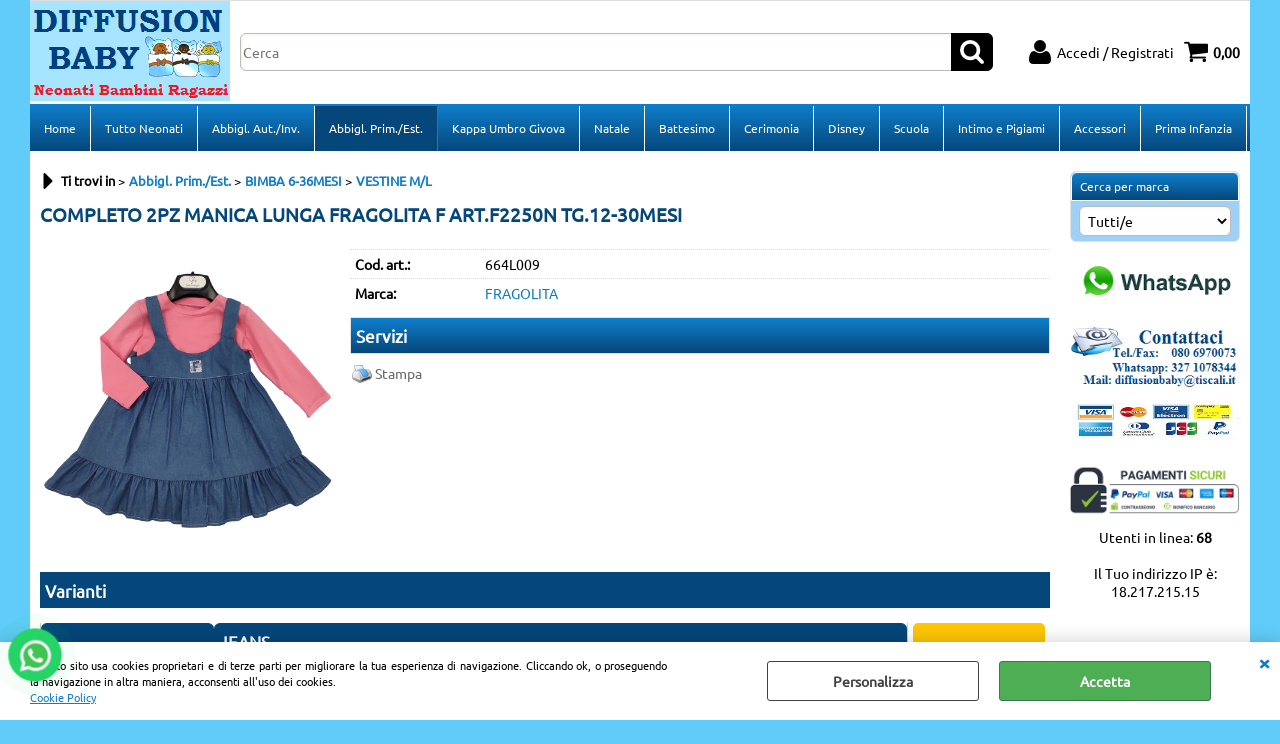

--- FILE ---
content_type: text/html; Charset=iso-8859-1
request_url: https://www.diffusionbaby.it/abbigl-prim-est-/bimba-6-36mesi/vestine-m-l/completo-2pz-manica-lunga-fragolita-f-art-f2250n-tg-12-30mesi.1.22.156.gp.117938.uw
body_size: 77899
content:
<!DOCTYPE html>
<html lang="it">
<head>
<meta charset="iso-8859-1">
<meta http-equiv="content-type" content="text/html; charset=iso-8859-1">
<base href="https://www.diffusionbaby.it/" />
<script type="text/javascript" id="rdy_cdQW8hhh">
	//<![CDATA[
	window.onerror = function(message, url, lineNumber,columnNumber,oError) {oError = oError||{};var aStack = (oError.stack||"").split("\n");var aConsole = [];aConsole.push(message);for(var sY=0;sY<aStack.length;sY++){if(aStack[sY]){aConsole.push(aStack[sY].replace(/@/g,"\t"));}}console.log("ERROR:");console.log(aConsole.join("\n"));console.log("------------------------------------");return true;};
	//]]>
</script>


<link  href="scripts/jquery.js" rel="preload" type="text/javascript" as="script" />
<link  href="scripts/readyprolibrary.min120.js?lang=it" rel="preload" type="text/javascript" as="script" />
<link  href="/readycontent/images/INSEGNA-WEB_200X100-CIELO.png" rel="preload" as="image" />
<link  href="ReadySkins/wonder/profile_93_20251028132759.css" rel="preload" type="text/css" as="style" />
<title>Abbigl. Prim./Est. - VESTINE M/L - BIMBA 6-36MESI - COMPLETO 2PZ  MANICA LUNGA FRAGOLITA  F ART.F2250N  TG.12-30MESI - FRAGOLITA -</title>
<meta http-equiv="imagetoolbar" content="no" />
<meta name="generator" content="Ready Pro Ecommerce" />
<meta name="content-language" content="it" />
<link rel="icon" type="image/x-icon" href="data:," />
<meta content="ingrosso distribuzione abbigliamento neonati bambini ragazzi online corredini prima infanzia dodipetto disney intimo vestine completini abitini comunione cerimonia tutine accessori" name="keywords" />
<meta content="ingrosso distribuzione abbigliamento neonati bambini ragazzi online corredini prima infanzia dodipetto disney intimo vestine completini abitini comunione cerimonia tutine accessori" name="description" />
<meta content="width=device-width, minimum-scale=1.0, maximum-scale=5.0, initial-scale=1.0" name="viewport" />
<meta content="yes" name="apple-mobile-web-app-capable" />
<meta content="yes" name="mobile-web-app-capable" />
<link  href="https://www.diffusionbaby.it/abbigl-prim-est-/bimba-6-36mesi/vestine-m-l/completo-2pz-manica-lunga-fragolita-f-art-f2250n-tg-12-30mesi.1.22.156.gp.117938.uw" rel="canonical" />
<meta property="og:title" content="Abbigl. Prim./Est. - VESTINE M/L - BIMBA 6-36MESI - COMPLETO 2PZ  MANICA LUNGA FRAGOLITA  F ART.F2250N  TG.12-30MESI - FRAGOLITA - " />
<meta property="og:type" content="product" />
<meta content="ingrosso distribuzione abbigliamento neonati bambini ragazzi online corredini prima infanzia dodipetto disney intimo vestine completini abitini comunione cerimonia tutine accessori" property="og:description" />
<meta property="og:url" content="https://www.diffusionbaby.it/abbigl-prim-est-/bimba-6-36mesi/vestine-m-l/completo-2pz-manica-lunga-fragolita-f-art-f2250n-tg-12-30mesi.1.22.156.gp.117938.uw" />
<meta property="og:image" content="https://www.diffusionbaby.it/files/diffusion_baby_srl_Files/Foto/134871_3.PNG" />
<link  href="https://www.diffusionbaby.it/files/diffusion_baby_srl_Files/Foto/134871_3.PNG" rel="image_src" />
<link  href="ReadySkins/slick/slick1.css" rel="stylesheet" type="text/css" />
<link  href="ReadySkins/slick/slick-theme1.css" rel="stylesheet" type="text/css" />
<!-- SKIN Predefinita (XL Blu) -->
<link  href="ReadySkins/wonder/profile_93_20251028132759.css" rel="stylesheet" type="text/css" />
<style type="text/css">
.badge-ribbon-title.b1{all:initial;position:relative;white-space: nowrap;display:inline-block !important;border-top-left-radius:2px;border-bottom-left-radius:2px;z-index:10;box-sizing:border-box;text-align:center !important;}.badge-ribbon-title.b1::before {all: initial;}.badge-ribbon-title.b1::after {all: initial;content:" ";display:inline-block;position:absolute;top: 0;right:0;transform: skew(-10deg, 0deg);transform-origin:bottom left;border-radius:2px;padding:0;z-index:9;}.badge-ribbon-title.b1 > span {all:initial;}
.badge-ribbon-title.b2{all:initial;position:relative;white-space: nowrap;display:inline-block !important;border-top-left-radius:2px;border-bottom-left-radius:2px;z-index:10;box-sizing:border-box;text-align:center !important;}.badge-ribbon-title.b2::before {all: initial;}.badge-ribbon-title.b2::after {all: initial;content:" ";display:inline-block;position:absolute;top: 0;right:0;transform: skew(-10deg, 0deg);transform-origin:bottom left;border-radius:2px;padding:0;z-index:9;}.badge-ribbon-title.b2 > span {all:initial;}
#sheetBox .badge-ribbon-title.b1{background-color:red !important;box-shadow:0 2px 3px rgba(0, 0, 0, 0.2) !important;padding: 2px 10px 2px 10px !important;margin-right: 10px !important;margin-bottom: 5px !important;min-width: 80px !important;}#sheetBox .badge-ribbon-title.b1::after {background-color:red !important;height: 100% !important;width: 10px !important;}#sheetBox .badge-ribbon-title.b1::before {content: "new" !important;color:#fff !important;font-family: Tahoma !important;font-size: 12px !important;}
#sheetBox .badge-ribbon-title.b2{background-color:#34bf34 !important;box-shadow:0 2px 3px rgba(0, 0, 0, 0.2) !important;padding: 2px 10px 2px 10px !important;margin-right: 10px !important;margin-bottom: 5px !important;min-width: 80px !important;}#sheetBox .badge-ribbon-title.b2::after {background-color:#34bf34 !important;height: 100% !important;width: 10px !important;}#sheetBox .badge-ribbon-title.b2::before {content: "promo" !important;color:#fff !important;font-family: Tahoma !important;font-size: 12px !important;}
.bigBox .badge-ribbon-title.b1:not(.belongsToGroup),.bigBoxFade .badge-ribbon-title.b1:not(.belongsToGroup),.carousel .badge-ribbon-title.b1:not(.belongsToGroup),.miniBox .badge-ribbon-title.b1:not(.belongsToGroup){background-color:red !important;box-shadow:0 2px 3px rgba(0, 0, 0, 0.2) !important;padding: 2px 10px 2px 10px !important;margin-right: 10px !important;margin-bottom: 5px !important;min-width: 80px !important;}.bigBox .badge-ribbon-title.b1:not(.belongsToGroup)::after,.bigBoxFade .badge-ribbon-title.b1:not(.belongsToGroup)::after,.carousel .badge-ribbon-title.b1:not(.belongsToGroup)::after,.miniBox .badge-ribbon-title.b1:not(.belongsToGroup)::after{background-color:red !important;height: 100% !important;width: 10px !important;}.bigBox .badge-ribbon-title.b1:not(.belongsToGroup)::before,.bigBoxFade .badge-ribbon-title.b1:not(.belongsToGroup)::before,.carousel .badge-ribbon-title.b1:not(.belongsToGroup)::before,.miniBox .badge-ribbon-title.b1:not(.belongsToGroup)::before {content: "new" !important;color:#fff !important;font-family: Tahoma !important;font-size: 12px !important;}
.bigBox .badge-ribbon-title.b2:not(.belongsToGroup),.bigBoxFade .badge-ribbon-title.b2:not(.belongsToGroup),.carousel .badge-ribbon-title.b2:not(.belongsToGroup),.miniBox .badge-ribbon-title.b2:not(.belongsToGroup){background-color:#34bf34 !important;box-shadow:0 2px 3px rgba(0, 0, 0, 0.2) !important;padding: 2px 10px 2px 10px !important;margin-right: 10px !important;margin-bottom: 5px !important;min-width: 80px !important;}.bigBox .badge-ribbon-title.b2:not(.belongsToGroup)::after,.bigBoxFade .badge-ribbon-title.b2:not(.belongsToGroup)::after,.carousel .badge-ribbon-title.b2:not(.belongsToGroup)::after,.miniBox .badge-ribbon-title.b2:not(.belongsToGroup)::after{background-color:#34bf34 !important;height: 100% !important;width: 10px !important;}.bigBox .badge-ribbon-title.b2:not(.belongsToGroup)::before,.bigBoxFade .badge-ribbon-title.b2:not(.belongsToGroup)::before,.carousel .badge-ribbon-title.b2:not(.belongsToGroup)::before,.miniBox .badge-ribbon-title.b2:not(.belongsToGroup)::before {content: "promo" !important;color:#fff !important;font-family: Tahoma !important;font-size: 12px !important;}
.productsWrapper .badge-ribbon-title.b1{background-color:red !important;box-shadow:0 2px 3px rgba(0, 0, 0, 0.2) !important;padding: 2px 10px 2px 10px !important;margin-right: 10px !important;margin-bottom: 5px !important;min-width: 80px !important;}.productsWrapper .badge-ribbon-title.b1::after {background-color:red !important;height: 100% !important;width: 10px !important;}.productsWrapper .badge-ribbon-title.b1::before {content:"new" !important;color:#fff !important;font-family: Tahoma !important;font-size: 12px !important;}
.productsWrapper .badge-ribbon-title.b2{background-color:#34bf34 !important;box-shadow:0 2px 3px rgba(0, 0, 0, 0.2) !important;padding: 2px 10px 2px 10px !important;margin-right: 10px !important;margin-bottom: 5px !important;min-width: 80px !important;}.productsWrapper .badge-ribbon-title.b2::after {background-color:#34bf34 !important;height: 100% !important;width: 10px !important;}.productsWrapper .badge-ribbon-title.b2::before {content:"promo" !important;color:#fff !important;font-family: Tahoma !important;font-size: 12px !important;}
</style><style type="text/css">
body{background-color:#A4EEF2;}
</style>
<!-- Custom CSS --><style type="text/css">
	#colMid #categoriesBoxes li a {
    transition: all .5s ease;
    display: block;
    width: 100%;
    height: 100%;
    overflow: hidden;
    box-sizing: border-box;
    border-top: 4px solid #9ed1f5;
    border-right: 4px solid #9ed1f5;
    border-bottom: 4px solid #9ed1f5;
    border-left: 4px solid #9ed1f5;
    margin: 0 auto;
    -webkit-border-radius: 6px;
    -moz-border-radius: 6px;
    -khtml-border-radius: 6px;
    border-radius: 6px;
}
#colMid #categoriesBoxes strong {
    margin-bottom: 5px;
    background: #fff;
    font-size: 100%;
    line-height: 1.5;
    font-weight: 700;
    text-align: center;
    border-top: 0;
    border-right: 0;
    border-bottom: 1px solid #9ed1f5;
    border-left: 0;
    -moz-border-radius-topleft: 6px;
    -moz-border-radius-topright: 6px;
    border-top-left-radius: 6px;
    border-top-right-radius: 6px;
    display: -webkit-box;
    -webkit-line-clamp: 2;
    -webkit-box-orient: vertical;
    overflow: hidden;
}
#colMid .bigBox .bottomLink, #colMid .bigBoxFade .bottomLink, #colMid .carousel .bottomLink {
    text-align: right;
    background: #89bbde;
}
#cartBoxRight, #latestModelsBox, #qrCodeBox, #searchBrandForm, #searchForm, .web-page-search {
    clear: both;
    background: #9ed1f5;
    padding: 0;
    margin: 0 0 10px;
    border-radius: 6px;
    color: #888;
}
#header_responsive .top_buttons input.txt_search {
    height: 38px;
    padding-right: 38px;
    padding-top: 2px;
    padding-bottom: 2px;
    border-top: 1px solid #05477b;
    border-right: 1px solid #05477b;
    border-bottom: 1px solid #05477b;
    border-left: 1px solid #05477b;
}
#menu li a {
    -webkit-transition: all .2s ease;
    -moz-transition: all .2s ease;
    -o-transition: all .2s ease;
    transition: all .2s ease;
    line-height: 1.5;
    color: #ffffff;
    font-size: 85%;
    margin: 0;
    font-weight: 400;
    text-align: left;
    padding: 14px;
    background-color: transparent;
    border-top: 0;
    border-bottom: 0;
    border-left: 0;
}
body {
    background-color: #61ccf9;
}
@media screen and (max-width: 800px)
.footer_block {
    display: block;
    width: auto;
    border-bottom: 1px solid #168bde;
    border-right: 0;
}
a.personalButt {
    display: block;
    transition: all .5s ease;
    text-align: left;
    padding: 0;
    background-color: #0f7fcc;
    background-image: -webkit-gradient(left top,left bottom,color-stop(0,#0f7fcc),color-stop(100%,#05477b));
    background-image: -o-linear-gradient(top,#0f7fcc 0,#05477b 100%);
    background-image: -moz-linear-gradient(top,#0f7fcc 0,#05477b 100%);
    background-image: -webkit-linear-gradient(top,#0f7fcc 0,#05477b 100%);
    background-image: -ms-linear-gradient(top,#0f7fcc 0,#05477b 100%);
    background-image: linear-gradient(to bottom,#0f7fcc 0,#05477b 100%);
    -webkit-border-radius: 5px;
    -moz-border-radius: 5px;
    -khtml-border-radius: 5px;
    border-radius: 5px;
    font-weight: 700;
    border-top: 1px double #fff;
    border-right: 1px double #fff;
    border-bottom: 1px double #fff;
    border-left: 1px double #fff;
    font-size: 100%;
    color: #d6e3ec;
    margin: 0 0 2px;
    width: auto;
    line-height: 1.5;
    -moz-box-sizing: border-box;
    -webkit-box-sizing: border-box;
    box-sizing: border-box;
    cursor: pointer;
}
.footer_block {
    color: #208fd1;
}
#menu li a {
    -webkit-transition: all .2s ease;
    -moz-transition: all .2s ease;
    -o-transition: all .2s ease;
    transition: all .2s ease;
    line-height: 1.5;
    color: #9ed1f5;
    font-size: 85%;
    margin: 0;
    font-weight: 400;
    text-align: left;
    padding: 14px;
    background-color: transparent;
    border-top: 0;
    border-bottom: 0;
    border-left: 0;
}
#menu li a {
    -webkit-transition: all .2s ease;
    -moz-transition: all .2s ease;
    -o-transition: all .2s ease;
    transition: all .2s ease;
    line-height: 1.5;
    color: #ffffff;
    font-size: 85%;
    margin: 0;
    font-weight: 400;
    text-align: left;
    padding: 14px;
    background-color: transparent;
    border-top: 0;
    border-bottom: 0;
    border-left: 0;
}
.variantsBox form {
    background: #ffffff
}
</style>
<style type="text/css">
#colSx,#colDx,#colMid{display:table-cell;vertical-align:top;}#mainTable{display:table;}
</style>
<script type="text/javascript" id="rdy_L2JEO1bi">
//<![CDATA[
var template_var_bShowMobileVersion=false;
var template_var_skinFolder='ReadySkins/wonder/img/';
var template_var_ajaxCall_page='ajaxRequests.asp';
var template_var_upload_files_page='uploadFiles.asp';
var template_var_renew_session_page='';
var template_var_send_order_page='default.asp?cmd=sendOrder';
var template_var_order_incomplete_btn_ko='Annulla';
var template_var_order_incomplete_btn_ok='Procedi con l\'acquisto';
var template_var_order_incomplete_message='<strong>ATTENZIONE!!</strong><br /><p>Siamo spiacenti ma attualmente non esiste alcun vettore disponibile per la tua zona di consegna.</p><ul><li>Potresti decidere di inviare comunque l\'ordine. Ti chiamera\' un nostro tecnico per aiutarti</li><li>Oppure potresti annullare l\'operazione e riprovare tra qualche giorno lasciando i tuoi articoli nel carrello.</li><li>Oppure potresti annullare l\'operazione ma solo per provare un\'altra destinazione</li></ul><br /><br /><strong>Come vuoi procedere?</strong>';
var readypro_data = {cookiesAccepted:0,cookiesMarketingAccepted:0,cookiesStatisticsAccepted:0,webSiteCharset:'iso-8859-1'};
//]]>
</script>
<script src="scripts/jquery.js" type="text/javascript" id="rdy_scriptsjqueryjs"></script>
<script src="scripts/readyprolibrary.min120.js?lang=it" type="text/javascript" id="rdy_scriptsreadyprolibrarymin120jslangit" defer="defer"></script>
<script src="scripts/select2/dist/js/i18n/it.js" type="text/javascript" id="rdy_scriptsselect2distjsi18nitjs" defer="defer"></script>
<script src="scripts/slick/slick1.js" type="text/javascript" id="rdy_scriptsslickslick1js" defer="defer"></script>
<!-- Google Tag Manager -->
<script type="text/javascript" id="rdy_tHYx0to6">
//<![CDATA[
// Define dataLayer and the gtag function.
window.dataLayer = window.dataLayer || [];
function gtag(){dataLayer.push(arguments);}
// Set default consent to denied as a placeholder
// Determine actual values based on your own requirements
gtag('consent', 'default', {
'ad_storage':'denied',
'ad_user_data':'denied',
'ad_personalization':'denied',
'analytics_storage':'denied'
});
(function(w,d,s,l,i){w[l]=w[l]||[];w[l].push({'gtm.start':new Date().getTime(),event:'gtm.js'});var f=d.getElementsByTagName(s)[0],j=d.createElement(s),dl=l!='dataLayer'?'&l='+l:'';j.async=true;j.src='https://www.googletagmanager.com/gtm.js?id='+i+dl;f.parentNode.insertBefore(j,f);})(window,document,'script','dataLayer','G-LCBCPSW5FG');
//]]>
</script>
<!-- End Google Tag Manager -->
</head>
<body id="body_getProd" class="body_lang_it webAreaID_22">
<!-- Google Tag Manager (noscript) -->
<noscript><iframe src="https://www.googletagmanager.com/ns.html?id=G-LCBCPSW5FG" height="0" width="0" style="display:none;visibility:hidden"></iframe></noscript>
<!-- End Google Tag Manager (noscript) -->
<div id="cookieAlert"><div class="text"><p><p>Questo sito usa cookies proprietari e di terze parti per
migliorare la tua esperienza di navigazione. Cliccando ok, o
proseguendo la navigazione in altra maniera, acconsenti all'uso dei
cookies.</p>
 <a href="/cookie_policy">Cookie Policy</a></p></div><div class="btn"><a href="/?cmd=cookieAlertDetails" class="details" onclick="return showCookieDetails(this);">Personalizza</a><a href="/?cmd=cookieAlertOK" class="ok" onclick="return acceptCookie(this,false);">Accetta</a></div><a href="/?cmd=cookieAlertCLOSE" class="close" onclick="return closeCookieBanner(this);">CHIUDI</a></div>
<div id="r_left_menu"><div class="r_left_menu_loader"></div><div class="r_left_menu_container"><div class="r_left_menu_container_scroll"><ul><li class="btn_left_close btn"><span>Chiudi</span></li></ul><div class="r_left_menu_areas"><ul>
<li id="r_webArea_22" class="current">
<a href="abbigl-prim-est-.1.22.uw" title="Abbigl. Prim./Est." class="selectedButt" target="_self" data-text="Abbigl. Prim./Est.">Abbigl. Prim./Est.</a>
<div class="r_left_menu_categories"><ul><!--catTreeSTART99--><li class="li-folder"><a href="abbigl-prim-est-/bimba-6-36mesi/products.1.22.99.sp.uw" id="r_folder_99" class="folder" data-id="99" data-params="cmd=searchProd&idA=22&idC=99" data-page="standard">BIMBA 6-36MESI</a></li><!--catTreeEND99--><!--catTreeSTART101--><li class="li-folder"><a href="abbigl-prim-est-/bimbo-6-36mesi/products.1.22.101.sp.uw" id="r_folder_101" class="folder" data-id="101" data-params="cmd=searchProd&idA=22&idC=101" data-page="standard">BIMBO 6-36MESI</a></li><!--catTreeEND101--><!--catTreeSTART100--><li class="li-folder"><a href="abbigl-prim-est-/bimba-2-8anni/products.1.22.100.sp.uw" id="r_folder_100" class="folder" data-id="100" data-params="cmd=searchProd&idA=22&idC=100" data-page="standard">BIMBA 2-8ANNI</a></li><!--catTreeEND100--><!--catTreeSTART98--><li class="li-folder"><a href="abbigl-prim-est-/bimbo-2-8anni/products.1.22.98.sp.uw" id="r_folder_98" class="folder" data-id="98" data-params="cmd=searchProd&idA=22&idC=98" data-page="standard">BIMBO 2-8ANNI</a></li><!--catTreeEND98--><!--catTreeSTART102--><li class="li-folder"><a href="abbigl-prim-est-/ragazza-8-16-anni/products.1.22.102.sp.uw" id="r_folder_102" class="folder" data-id="102" data-params="cmd=searchProd&idA=22&idC=102" data-page="standard">RAGAZZA 8-16 ANNI</a></li><!--catTreeEND102--><!--catTreeSTART97--><li class="li-folder"><a href="abbigl-prim-est-/ragazzo-8-16anni/products.1.22.97.sp.uw" id="r_folder_97" class="folder" data-id="97" data-params="cmd=searchProd&idA=22&idC=97" data-page="standard">RAGAZZO 8-16ANNI</a></li><!--catTreeEND97--></ul></div>
</li><li id="r_webArea_29">
<a href="https://www.diffusionbaby.it/" title="Home" target="_self" data-text="Home">Home</a>
<!-- INNERHTML_AREA_29 -->
</li><li id="r_webArea_13">
<a href="tutto-neonati.1.13.uw" title="Tutto Neonati" target="_self" data-text="Tutto Neonati">Tutto Neonati</a>
<!-- INNERHTML_AREA_13 -->
</li><li id="r_webArea_21">
<a href="abbigl-aut-inv-.1.21.uw" title="Abbigl. Aut./Inv." target="_self" data-text="Abbigl. Aut./Inv.">Abbigl. Aut./Inv.</a>
<!-- INNERHTML_AREA_21 -->
</li><li id="r_webArea_68">
<a href="kappa-umbro-givova.1.68.uw" title="Kappa Umbro Givova" target="_self" data-text="Kappa Umbro Givova">Kappa Umbro Givova</a>
<!-- INNERHTML_AREA_68 -->
</li><li id="r_webArea_18">
<a href="natale.1.18.uw" title="Natale" target="_self" data-text="Natale">Natale</a>
<!-- INNERHTML_AREA_18 -->
</li><li id="r_webArea_24">
<a href="battesimo.1.24.uw" title="Battesimo" target="_self" data-text="Battesimo">Battesimo</a>
<!-- INNERHTML_AREA_24 -->
</li><li id="r_webArea_23">
<a href="cerimonia.1.23.uw" title="Cerimonia" target="_self" data-text="Cerimonia">Cerimonia</a>
<!-- INNERHTML_AREA_23 -->
</li><li id="r_webArea_67">
<a href="disney.1.67.uw" title="Disney" target="_self" data-text="Disney">Disney</a>
<!-- INNERHTML_AREA_67 -->
</li><li id="r_webArea_20">
<a href="scuola.1.20.uw" title="Scuola" target="_self" data-text="Scuola">Scuola</a>
<!-- INNERHTML_AREA_20 -->
</li><li id="r_webArea_12">
<a href="intimo-e-pigiami.1.12.uw" title="Intimo e Pigiami" target="_self" data-text="Intimo e Pigiami">Intimo e Pigiami</a>
<!-- INNERHTML_AREA_12 -->
</li><li id="r_webArea_17">
<a href="accessori.1.17.uw" title="Accessori" target="_self" data-text="Accessori">Accessori</a>
<!-- INNERHTML_AREA_17 -->
</li><li id="r_webArea_34">
<a href="prima-infanzia.1.34.uw" title="Prima Infanzia" target="_self" data-text="Prima Infanzia">Prima Infanzia</a>
<!-- INNERHTML_AREA_34 -->
</li>
</ul>
</div></div></div></div>
<div id="header_responsive"><div id="head"><div id="header_top_bar_wrapper"><ul class="header_top_bar"><li id="top_text"></li></ul></div><div id="top_buttons_wrapper"><ul class="top_buttons"><li id="top_menu_button" class="btn_menu butt"><a href="#"><span>&nbsp;</span></a></li><li class="box_logo"><a href="https://www.diffusionbaby.it/"><img src="/readycontent/images/INSEGNA-WEB_200X100-CIELO.png" fetchpriority="high" id="logo" alt="Testata Diffusion Baby" border="0" /></a></li><li class="box_search"><form action="default.asp" id="top_search" class="headForm"><div class="box_text_search"><input type="text" placeholder="Cerca" class="txt_search" name="cmdString" autocomplete="off" value="" /><input type="submit" value="ok" class="btn_search responsive_butt" /></div><input type="button" value="ok" name="main_butt" class="btn_search main_butt" /><input type="hidden" name="cmd" value="searchProd" /><input type="hidden" name="bFormSearch" value="1" /></form></li><li id="top_login_button" class="btn_login butt"><a href="default.asp?cmd=loginAndRegister" rel="nofollow"><span>Accedi / Registrati</span></a><div id="top_login" class="popup"><div class="loginAndRegister" id="loginAndRegisterTop"><div id="existentUserBoxTop" class="existent_user_box"><div class="boxTitle"><span>Sono già registrato</span></div><p>Per completare l'ordine inserisci il nome utente e la password e poi clicca sul pulsante "Accedi"</p><form action="abbigl-prim-est-/bimba-6-36mesi/vestine-m-l/completo-2pz-manica-lunga-fragolita-f-art-f2250n-tg-12-30mesi.1.22.156.gp.117938.uw" method="post"><fieldset><label><strong>Nome utente:</strong><input type="text" name="uid" /></label><label><strong>Password:</strong><input type="password" name="pwd" onkeypress="showToggleViewPassword(this);" /></label></fieldset><input value="Accedi" type="submit" name="cmdOK" class="butt1" /><a href="#" title="Inserire l'indirizzo email con il quale e' stata effettuata la registrazione per reimpostare la password" onclick="return showMessageInLightBox('&lt;div id=&quot;resetPwdRequest&quot;&gt;&lt;div class=&quot;boxTitle&quot;&gt;Hai perso la password?&lt;/div&gt;Per avviare la procedura di reset della password inserisci l\'indirizzo email con il quale ti sei registrato.&lt;form id=&quot;resetPwdRequestForm&quot; action=&quot;default.asp?cmd=resetPwdRequest&quot; method=&quot;post&quot; onsubmit=&quot;return checkResetPwdForm(this);&quot;&gt;&lt;label for=&quot;email&quot;&gt;E-mail&lt;/label&gt;&amp;nbsp;&lt;input type=&quot;text&quot; name=&quot;email&quot; /&gt;&amp;nbsp;&lt;input type=&quot;submit&quot; name=&quot;cmd_OK&quot; value=&quot;Vai&quot; class=&quot;butt1&quot; id=&quot;resetPwdRequestButt&quot; /&gt;&lt;/form&gt;&lt;/div&gt;');">Hai perso la password?</a></form></div><div id="newUserBoxTop" class="new_user_box"><div class="boxTitle"><span>Sono un nuovo cliente</span></div><p>Se non sei ancora registrato sul nostro sito clicca sul pulsante "Registrati"</p><form action="default.asp?cmd=regForm" method="post"><input type="submit" name="cmdRegister" value="Registrati" class="butt1" /></form></div></div></div></li><li class="btn_cart butt" id="top_cart_button"><a href="default.asp?cmd=showCart" rel="nofollow"><span>0,00</span></a></li></ul></div></div></div>
<div id="menu" class="megamenu"><ul>
<li id="webArea_29">
<a href="https://www.diffusionbaby.it/" title="Home" target="_self" data-text="Home">Home</a>
</li><li id="webArea_13">
<a href="tutto-neonati.1.13.uw" title="Tutto Neonati" target="_self" data-text="Tutto Neonati">Tutto Neonati</a>
</li><li id="webArea_21">
<a href="abbigl-aut-inv-.1.21.uw" title="Abbigl. Aut./Inv." target="_self" data-text="Abbigl. Aut./Inv.">Abbigl. Aut./Inv.</a>
</li><li id="webArea_22" class="current">
<a href="abbigl-prim-est-.1.22.uw" title="Abbigl. Prim./Est." class="selectedButt" target="_self" data-text="Abbigl. Prim./Est.">Abbigl. Prim./Est.</a>
</li><li id="webArea_68">
<a href="kappa-umbro-givova.1.68.uw" title="Kappa Umbro Givova" target="_self" data-text="Kappa Umbro Givova">Kappa Umbro Givova</a>
</li><li id="webArea_18">
<a href="natale.1.18.uw" title="Natale" target="_self" data-text="Natale">Natale</a>
</li><li id="webArea_24">
<a href="battesimo.1.24.uw" title="Battesimo" target="_self" data-text="Battesimo">Battesimo</a>
</li><li id="webArea_23">
<a href="cerimonia.1.23.uw" title="Cerimonia" target="_self" data-text="Cerimonia">Cerimonia</a>
</li><li id="webArea_67">
<a href="disney.1.67.uw" title="Disney" target="_self" data-text="Disney">Disney</a>
</li><li id="webArea_20">
<a href="scuola.1.20.uw" title="Scuola" target="_self" data-text="Scuola">Scuola</a>
</li><li id="webArea_12">
<a href="intimo-e-pigiami.1.12.uw" title="Intimo e Pigiami" target="_self" data-text="Intimo e Pigiami">Intimo e Pigiami</a>
</li><li id="webArea_17">
<a href="accessori.1.17.uw" title="Accessori" target="_self" data-text="Accessori">Accessori</a>
</li><li id="webArea_34">
<a href="prima-infanzia.1.34.uw" title="Prima Infanzia" target="_self" data-text="Prima Infanzia">Prima Infanzia</a>
</li>
</ul>
</div>
<div id="mainTableContainer">
<div id="mainTable">
<div id="colMid">
<noscript><div id="jsNotEnabledMessage"><img src="ReadySkins/wonder/img/alert_javascriptIsNotEnable.gif" border="0" alt="" /></div></noscript>
<div id="navBar"><div id="breadcrumbs"><strong>Ti trovi in</strong> <ul><li><a href="abbigl-prim-est-.1.22.uw" title="Abbigl. Prim./Est."><span>Abbigl. Prim./Est.</span></a></li> <li><a href="abbigl-prim-est-/bimba-6-36mesi/products.1.22.99.sp.uw" title="BIMBA 6-36MESI"><span>BIMBA 6-36MESI</span></a></li> <li><a href="abbigl-prim-est-/bimba-6-36mesi/vestine-m-l/products.1.22.156.sp.uw" title="VESTINE M/L"><span>VESTINE M/L</span></a></li></ul></div></div><script type="application/ld+json">{"itemListElement":[{"@type":"ListItem","position":1,"item":{"@id":"abbigl-prim-est-.1.22.uw","name":"Abbigl. Prim./Est."}},{"@type":"ListItem","position":2,"item":{"@id":"abbigl-prim-est-/bimba-6-36mesi/products.1.22.99.sp.uw","name":"BIMBA 6-36MESI"}},{"@type":"ListItem","position":3,"item":{"@id":"abbigl-prim-est-/bimba-6-36mesi/vestine-m-l/products.1.22.156.sp.uw","name":"VESTINE M/L"}}],"@type":"BreadcrumbList","@context":"https://schema.org"}</script>
<div id="sheetBox">
<div id="sheetBoxTopDetails">
<h1 class="boxTitle">
<span>COMPLETO 2PZ  MANICA LUNGA FRAGOLITA  F ART.F2250N  TG.12-30MESI</span>
</h1>
<div class="imagesBox" style="width:300px;float:left;margin:0 10px 10px 0;max-width: 400px;">
<div class="mainImagesList" id="sheetMainImageConteiner"><a href="files/diffusion_baby_srl_Files/Foto/134871_2.PNG" data-fancybox-title="COMPLETO 2PZ  MANICA LUNGA FRAGOLITA  F ART.F2250N  TG.12-30MESI" class="fancybox-sheet-gallery imageParent"><img src="files/diffusion_baby_srl_Files/Foto/134871_2.PNG" data-large="files/diffusion_baby_srl_Files/Foto/134871_2.PNG" fetchpriority="high" class="image" id="sheetMainImage" alt="COMPLETO 2PZ  MANICA LUNGA FRAGOLITA  F ART.F2250N  TG.12-30MESI" border="0" /></a></div><div class="sheetMainImage thumbsList" data-n-thumbs="4" data-n-total-mages="1" data-add-pinch="1"></div><div id="zoomDescription" style="color:#fff;font-size:0;">Usa la rotella di scorrimento del mouse per ingrandire l'immagine</div>
</div>
<div class="detailsBox" style="margin:0 0 10px 310px;">
<table width="99%" border="0" cellspacing="0" cellpadding="0"><tr class="code">
<th scope="row" class="code">Cod. art.:</th>
<td data-label="" class="code">664L009</td>
</tr><tr class="T9">
<th scope="row" class="T9">Marca:</th>
<td data-label="" class="T9"><a href="/?cmd=searchProd&t9=47&bFormSearch=1" title="FRAGOLITA">FRAGOLITA</a></td>
</tr></table>
</div>
<div class="servicesBox" style="margin:0 0 10px 310px;"><h2><span>Servizi</span></h2><a href="javascript:window.print();" class="buttServPrint">Stampa</a></div>
</div>
<div id="sheetProductBoxes"><div class="variantsBox" id="sheetProductVariants"><h2><span>Varianti</span></h2><a name="cartGrid"></a><form action="default.asp?abbigl-prim-est-/bimba-6-36mesi/vestine-m-l/completo-2pz-manica-lunga-fragolita-f-art-f2250n-tg-12-30mesi.1.22.156.gp.117938.uw" method="post" name="matrixCart" id="shoppingCartGrid" onsubmit="if(checkMatrixGridForm(this)){return sendData(this);};return false;"><table border="0" cellpadding="0" cellspacing="0"><thead><tr><th>&nbsp;</th><th>JEANS</th></tr></thead><tbody><tr><th scope="row" style="width:20%; white-space: nowrap;text-align:right;">TG.18MESI</th><td class="bkg2">
<div class="wrapper">
<input type="text" value="0" disabled="disabled" size="3" />
<div class="availability"><span class="fullAV">Disponibile</span>
</div>
</div>
</td></tr><tr><th scope="row" style="width:20%; white-space: nowrap;text-align:right;">TG.30MESI</th><td class="bkg1">
<div class="wrapper">
<input type="text" value="0" disabled="disabled" size="3" />
<div class="availability"><span class="fullAV">Disponibile</span>
</div>
</div>
</td></tr></tbody></table><input value="Aggiungi al carrello" type="submit" name="cmdAdd" class="butt1" /><input type="hidden" value="1" name="matrixCartGrid" /></form></div></div>
</div><script type="application/ld+json">{"name":"COMPLETO 2PZ  MANICA LUNGA FRAGOLITA  F ART.F2250N  TG.12-30MESI","category":"BIMBA 6-36MESI/VESTINE M/L","offers":{"url":"https://www.diffusionbaby.it/abbigl-prim-est-/bimba-6-36mesi/vestine-m-l/completo-2pz-manica-lunga-fragolita-f-art-f2250n-tg-12-30mesi.1.22.156.gp.117938.uw"},"image":"https://www.diffusionbaby.it/files/diffusion_baby_srl_Files/Foto/134871_2.PNG","brand":{"name":"FRAGOLITA","@type":"Brand"},"mpn":"","sku":"664L009","@type":"Product","@context":"https://schema.org"}</script>
</div>
<div id="colDx"><div id="searchBrandForm">
<div id="searchBrandForm_Title" class="boxTitle bkg1"><span>Cerca per marca</span></div>
<form action="default.asp" name="frmSearchBrand" id="frmSearchBrand">
<fieldset class="filters"><label class="lbl lbl_t9"></label><select name="t9" class="mainSearchFormFilter sel_t9"><option value="">Tutti/e</option><option value="62" data-page="">ALESSIA (2)</option><option value="65" data-page="">ALEX (1)</option><option value="8" data-page="">ANDY & HELEN (8)</option><option value="46" data-page="">ANTONY (5)</option><option value="70" data-page="">AQUILONE (6)</option><option value="18" data-page="">ARNETTA (14)</option><option value="143" data-page="">AVENT (35)</option><option value="6" data-page="">BACI & ABBRACCI (3)</option><option value="171" data-page="">BAMBOLITA (2)</option><option value="170" data-page="">BARBIE (4)</option><option value="56" data-page="">BASSETTI (8)</option><option value="34" data-page="">BE BOARD (14)</option><option value="66" data-page="">BEL PICCINO (5)</option><option value="140" data-page="">BEMBO FRIZ (41)</option><option value="49" data-page="">BETTINELLI (8)</option><option value="28" data-page="">BIDIBIMBO (16)</option><option value="20" data-page="">BIEMME (10)</option><option value="165" data-page="">BIMBI X SEMPRE (3)</option><option value="63" data-page="">BOCCHIO (5)</option><option value="64" data-page="">CAMPAGNOLO (8)</option><option value="54" data-page="">CAREZZA (1)</option><option value="132" data-page="">CAVEJA (54)</option><option value="58" data-page="">CHECH (25)</option><option value="151" data-page="">CIAO BIMBA (17)</option><option value="89" data-page="">CIPRY (10)</option><option value="25" data-page="">COCCOLI (34)</option><option value="104" data-page="">COLOMBO (9)</option><option value="73" data-page="">COTTON BELT (1)</option><option value="12" data-page="">CRAZY WOMAN (13)</option><option value="174" data-page="">CRISPINO (1)</option><option value="168" data-page="">CUORICINO MIO (12)</option><option value="103" data-page="">DADDATO (6)</option><option value="146" data-page="">DIMENSIONE DANZA (1)</option><option value="53" data-page="">DISNEY (169)</option><option value="39" data-page="">DODIPETTO (130)</option><option value="84" data-page="">EFFELLE (1)</option><option value="33" data-page="">ELLEPI (260)</option><option value="172" data-page="">ENRICO COVERI (2)</option><option value="24" data-page="">ESSEZETA (7)</option><option value="101" data-page="">FASCHION FLAIR (2)</option><option value="29" data-page="">FEDERICA (3)</option><option value="47" data-page="">FRAGOLITA (20)</option><option value="115" data-page="">FRANK FERRY (1)</option><option value="43" data-page="">FRANZONI (1)</option><option value="105" data-page="">GARY (169)</option><option value="94" data-page="">GEDDES (1)</option><option value="138" data-page="">GIAMMARCO VENTURI (10)</option><option value="123" data-page="">GIVOVA (127)</option><option value="11" data-page="">GRAZIELLA (8)</option><option value="102" data-page="">GRIMALDI GROUP (2)</option><option value="31" data-page="">GURU (32)</option><option value="99" data-page="">HANGAR (1)</option><option value="83" data-page="">HAPPINES (3)</option><option value="72" data-page="">HOLLYWOOD (3)</option><option value="153" data-page="">HOPLA BABY (67)</option><option value="177" data-page="">I CLUB  (1)</option><option value="26" data-page="">IL GIROTONDO (24)</option><option value="127" data-page="">INDIFFERENT (3)</option><option value="87" data-page="">INFIL (2)</option><option value="147" data-page="">INTER (1)</option><option value="156" data-page="">IRGE (4)</option><option value="155" data-page="">JADEA GIRL (15)</option><option value="27" data-page="">JAKIEM (38)</option><option value="128" data-page="">JAMPY (1)</option><option value="175" data-page="">JOBILLA (1)</option><option value="136" data-page="">JUVENTUS (2)</option><option value="36" data-page="">K BOY (3)</option><option value="162" data-page="">KAPPA (270)</option><option value="133" data-page="">KATE ROSE (1)</option><option value="179" data-page="">KITTY KISS (6)</option><option value="159" data-page="">LA FATINA (15)</option><option value="180" data-page="">LA MARGHERITA (18)</option><option value="10" data-page="">LA ROCCA (20)</option><option value="52" data-page="">LAIR MODA (1)</option><option value="37" data-page="">LE CHICCHE (54)</option><option value="118" data-page="">LES JOLIES (35)</option><option value="82" data-page="">LIABEL (17)</option><option value="60" data-page="">LONSDALE (1)</option><option value="157" data-page="">LOTTO (8)</option><option value="81" data-page="">LUNA & LUNA (2)</option><option value="7" data-page="">MAB (11)</option><option value="22" data-page="">MAFER (114)</option><option value="91" data-page="">MAGNOLIA (1)</option><option value="68" data-page="">MANU MANU (6)</option><option value="120" data-page="">MARESIAS (5)</option><option value="48" data-page="">MELANY ROSE (13)</option><option value="59" data-page="">MELBY (17)</option><option value="152" data-page="">MERITEX (6)</option><option value="161" data-page="">MI.SA. GROUP (3)</option><option value="14" data-page="">MICKY (11)</option><option value="38" data-page="">MIGNOLO (2)</option><option value="149" data-page="">MILAN (1)</option><option value="135" data-page="">MINI KISS (19)</option><option value="125" data-page="">MINI LU' (7)</option><option value="169" data-page="">MINI MOON (4)</option><option value="176" data-page="">MIO PICCOLO (39)</option><option value="106" data-page="">MISS JULIE (1)</option><option value="129" data-page="">MOLECOLA (3)</option><option value="50" data-page="">NANCY (60)</option><option value="78" data-page="">NAVIGARE (1)</option><option value="111" data-page="">NAZARENO GABRIELLI (162)</option><option value="116" data-page="">NEW SAMA (6)</option><option value="77" data-page="">NORTONS (11)</option><option value="9" data-page="">ORSETTO (7)</option><option value="163" data-page="">PALLA PALLINA (52)</option><option value="90" data-page="">PAMAR (9)</option><option value="19" data-page="">PASTELLO (30)</option><option value="76" data-page="">PAUL LAN (1)</option><option value="45" data-page="">PETIT (2)</option><option value="126" data-page="">PICCOLA LU' (6)</option><option value="17" data-page="">PIERRE CARDIN  (43)</option><option value="108" data-page="">PJMASK (1)</option><option value="32" data-page="">PLANETEX (2)</option><option value="113" data-page="">PLAY (1)</option><option value="95" data-page="">PLAY & PLAYER (98)</option><option value="114" data-page="">POLO CLUB (10)</option><option value="145" data-page="">PRIME EMOZIONI (31)</option><option value="67" data-page="">PRISCO (18)</option><option value="119" data-page="">RED BEST (4)</option><option value="150" data-page="">ROBERIKA (3)</option><option value="158" data-page="">SABOR (42)</option><option value="30" data-page="">SCOPRI (67)</option><option value="144" data-page="">SERGIO TACCHINI (17)</option><option value="134" data-page="">SICEM (5)</option><option value="1" data-page="">SIGGI (59)</option><option value="131" data-page="">SIMONA (5)</option><option value="182" data-page="">SISTER (2)</option><option value="181" data-page="">SPIDERMAN (1)</option><option value="4" data-page="">STELLA (87)</option><option value="3" data-page="">STEMAR (10)</option><option value="35" data-page="">SUNCITY (40)</option><option value="44" data-page="">T&R BABY (29)</option><option value="92" data-page="">TANDEM (27)</option><option value="100" data-page="">TANZI (4)</option><option value="71" data-page="">TELAROSA (1)</option><option value="154" data-page="">TENERI E BELLI (49)</option><option value="42" data-page="">TUTTO MIO (1)</option><option value="121" data-page="">UMBRO (40)</option><option value="40" data-page="">VIZZIELLI (23)</option><option value="21" data-page="">WAMPUM (16)</option></select></fieldset>
<input type="hidden" name="cmd" value="searchProd" />
<input type="hidden" name="bFormSearch" value="1" />
</form>
</div><div class="personalElement"><a href="https://wa.me/393271078344" target="_self" title=""><img src="files/diffusionbaby_Files/Foto/149952_logowhatsapp2ok_1.png" alt="" border="0" /></a></div><div class="personalElement"><img src="files/diffusion_baby_srl_Files/Foto/102369_contatti_aggiornato_1.png" alt="" border="0" /></div><div class="personalElement"><img src="files/diffusion_baby_srl_Files/Foto/92372_LOGOCARTEOK.pngSENZA_LINEA.png" alt="" border="0" /></div><div class="personalElement"><img src="files/diffusion_baby_srl_Files/Foto/92376_pagamenti_sicuri.png" alt="" border="0" /></div><div class="personalElement"><div>Utenti in linea:
<strong>68</strong><strong><br /></strong><br />
Il Tuo indirizzo IP è: 18.217.215.15</div>
</div></div>
</div>
</div>
<div id="mmLayer_webArea_13" class="megamenuLayer"><div class="megamenuLayerWrapper"><div class="megamenuLayerContent"><div class="categoriesLinks columnizeContainer"><dl>
	<dt class="li-folder">		<a href="tutto-neonati/primavera-estate/products.1.13.23.sp.uw" title="PRIMAVERA  ESTATE" data-id="23" class="folder" data-params="cmd=searchProd&idA=13&idC=23" data-page="standard">PRIMAVERA  ESTATE</a></dt>
</dl>
<dl>
	<dt class="li-folder">		<a href="tutto-neonati/autunno-inv-no/products.1.13.34.sp.uw" title="AUTUNNO INV.NO" data-id="34" class="folder" data-params="cmd=searchProd&idA=13&idC=34" data-page="standard">AUTUNNO INV.NO</a></dt>
</dl>
<dl>
	<dt class="li-folder">		<a href="tutto-neonati/art-continuativi/products.1.13.27.sp.uw" title="ART. CONTINUATIVI" data-id="27" class="folder" data-params="cmd=searchProd&idA=13&idC=27" data-page="standard">ART. CONTINUATIVI</a></dt>
</dl>
</div></div></div></div><div id="mmLayer_webArea_21" class="megamenuLayer"><div class="megamenuLayerWrapper"><div class="megamenuLayerContent"><div class="categoriesLinks columnizeContainer"><dl>
	<dt class="li-folder">		<a href="abbigl-aut-inv-/bimba-6-36mesi/products.1.21.258.sp.uw" title="BIMBA 6-36MESI" data-id="258" class="folder" data-params="cmd=searchProd&idA=21&idC=258" data-page="standard">BIMBA 6-36MESI</a></dt>
</dl>
<dl>
	<dt class="li-folder">		<a href="abbigl-aut-inv-/bimbo-6-36mesi/products.1.21.257.sp.uw" title="BIMBO 6-36MESI" data-id="257" class="folder" data-params="cmd=searchProd&idA=21&idC=257" data-page="standard">BIMBO 6-36MESI</a></dt>
</dl>
<dl>
	<dt class="li-folder">		<a href="abbigl-aut-inv-/bimba-2-8anni/products.1.21.259.sp.uw" title="BIMBA 2-8ANNI" data-id="259" class="folder" data-params="cmd=searchProd&idA=21&idC=259" data-page="standard">BIMBA 2-8ANNI</a></dt>
</dl>
<dl>
	<dt class="li-folder">		<a href="abbigl-aut-inv-/bimbo-2-8anni/products.1.21.260.sp.uw" title="BIMBO 2-8ANNI" data-id="260" class="folder" data-params="cmd=searchProd&idA=21&idC=260" data-page="standard">BIMBO 2-8ANNI</a></dt>
</dl>
<dl>
	<dt class="li-folder">		<a href="abbigl-aut-inv-/ragazza-8-16anni/products.1.21.261.sp.uw" title="RAGAZZA 8-16ANNI" data-id="261" class="folder" data-params="cmd=searchProd&idA=21&idC=261" data-page="standard">RAGAZZA 8-16ANNI</a></dt>
</dl>
<dl>
	<dt class="li-folder">		<a href="abbigl-aut-inv-/ragazzo-8-16anni/products.1.21.262.sp.uw" title="RAGAZZO 8-16ANNI" data-id="262" class="folder" data-params="cmd=searchProd&idA=21&idC=262" data-page="standard">RAGAZZO 8-16ANNI</a></dt>
</dl>
</div></div></div></div><div id="mmLayer_webArea_22" class="megamenuLayer"><div class="megamenuLayerWrapper"><div class="megamenuLayerContent"><div class="categoriesLinks columnizeContainer"><dl>
	<dt class="li-folder">		<a href="abbigl-prim-est-/bimba-6-36mesi/products.1.22.99.sp.uw" title="BIMBA 6-36MESI" data-id="99" class="folder" data-params="cmd=searchProd&idA=22&idC=99" data-page="standard">BIMBA 6-36MESI</a></dt>
</dl>
<dl>
	<dt class="li-folder">		<a href="abbigl-prim-est-/bimbo-6-36mesi/products.1.22.101.sp.uw" title="BIMBO 6-36MESI" data-id="101" class="folder" data-params="cmd=searchProd&idA=22&idC=101" data-page="standard">BIMBO 6-36MESI</a></dt>
</dl>
<dl>
	<dt class="li-folder">		<a href="abbigl-prim-est-/bimba-2-8anni/products.1.22.100.sp.uw" title="BIMBA 2-8ANNI" data-id="100" class="folder" data-params="cmd=searchProd&idA=22&idC=100" data-page="standard">BIMBA 2-8ANNI</a></dt>
</dl>
<dl>
	<dt class="li-folder">		<a href="abbigl-prim-est-/bimbo-2-8anni/products.1.22.98.sp.uw" title="BIMBO 2-8ANNI" data-id="98" class="folder" data-params="cmd=searchProd&idA=22&idC=98" data-page="standard">BIMBO 2-8ANNI</a></dt>
</dl>
<dl>
	<dt class="li-folder">		<a href="abbigl-prim-est-/ragazza-8-16-anni/products.1.22.102.sp.uw" title="RAGAZZA 8-16 ANNI" data-id="102" class="folder" data-params="cmd=searchProd&idA=22&idC=102" data-page="standard">RAGAZZA 8-16 ANNI</a></dt>
</dl>
<dl>
	<dt class="li-folder">		<a href="abbigl-prim-est-/ragazzo-8-16anni/products.1.22.97.sp.uw" title="RAGAZZO 8-16ANNI" data-id="97" class="folder" data-params="cmd=searchProd&idA=22&idC=97" data-page="standard">RAGAZZO 8-16ANNI</a></dt>
</dl>
</div></div></div></div><div id="mmLayer_webArea_68" class="megamenuLayer"><div class="megamenuLayerWrapper"><div class="megamenuLayerContent"><div class="categoriesLinks columnizeContainer"><dl>
	<dt class="li-folder">		<a href="kappa-umbro-givova/kappa-umbro-lotto-inverno/products.1.68.491.sp.uw" title="KAPPA UMBRO LOTTO INVERNO" data-id="491" class="folder" data-params="cmd=searchProd&idA=68&idC=491" data-page="standard">KAPPA UMBRO LOTTO INVERNO</a></dt>
</dl>
<dl>
	<dt class="li-folder">		<a href="kappa-umbro-givova/kappa-umbro-lotto-estate/products.1.68.455.sp.uw" title="KAPPA UMBRO  LOTTO  ESTATE" data-id="455" class="folder" data-params="cmd=searchProd&idA=68&idC=455" data-page="standard">KAPPA UMBRO  LOTTO  ESTATE</a></dt>
</dl>
</div></div></div></div><div id="mmLayer_webArea_18" class="megamenuLayer"><div class="megamenuLayerWrapper"><div class="megamenuLayerContent"><div class="categoriesLinks columnizeContainer"><dl>
	<dt class="li-folder">		<a href="natale/tutto-natale/products.1.18.96.sp.uw" title="TUTTO NATALE" data-id="96" class="folder withProducts" data-params="cmd=searchProd&idA=18&idC=96" data-page="standard">TUTTO NATALE</a></dt>
</dl>
</div></div></div></div><div id="mmLayer_webArea_24" class="megamenuLayer"><div class="megamenuLayerWrapper"><div class="megamenuLayerContent"><div class="categoriesLinks columnizeContainer"><dl>
	<dt class="li-folder">		<a href="battesimo/battesimo-estivo/products.1.24.52.sp.uw" title="BATTESIMO ESTIVO" data-id="52" class="folder" data-params="cmd=searchProd&idA=24&idC=52" data-page="standard">BATTESIMO ESTIVO</a></dt>
</dl>
<dl>
	<dt class="li-folder">		<a href="battesimo/battesimo-inver-/products.1.24.53.sp.uw" title="BATTESIMO INVER." data-id="53" class="folder" data-params="cmd=searchProd&idA=24&idC=53" data-page="standard">BATTESIMO INVER.</a></dt>
</dl>
</div></div></div></div><div id="mmLayer_webArea_23" class="megamenuLayer"><div class="megamenuLayerWrapper"><div class="megamenuLayerContent"><div class="categoriesLinks columnizeContainer"><dl>
	<dt class="li-item">		<a href="cerimonia/eleg-bimba-6-36-mesi/products.1.23.414.sp.uw" title="ELEG. BIMBA 6-36 MESI" data-id="414" data-params="cmd=searchProd&idA=23&idC=414" data-page="standard">ELEG. BIMBA 6-36 MESI</a></dt>
</dl>
<dl>
	<dt class="li-item">		<a href="cerimonia/eleg-bimba-3-8-anni/products.1.23.415.sp.uw" title="ELEG. BIMBA 3-8 ANNI" data-id="415" data-params="cmd=searchProd&idA=23&idC=415" data-page="standard">ELEG. BIMBA 3-8 ANNI</a></dt>
</dl>
<dl>
	<dt class="li-folder">		<a href="cerimonia/damigella-bambina/products.1.23.46.sp.uw" title="DAMIGELLA BAMBINA" data-id="46" class="folder" data-params="cmd=searchProd&idA=23&idC=46" data-page="standard">DAMIGELLA BAMBINA</a></dt>
</dl>
<dl>
	<dt class="li-folder">		<a href="cerimonia/paggetto-bambino/products.1.23.48.sp.uw" title="PAGGETTO BAMBINO" data-id="48" class="folder" data-params="cmd=searchProd&idA=23&idC=48" data-page="standard">PAGGETTO BAMBINO</a></dt>
</dl>
<dl>
	<dt class="li-folder">		<a href="cerimonia/comunione-ragazza/products.1.23.49.sp.uw" title="COMUNIONE RAGAZZA" data-id="49" class="folder" data-params="cmd=searchProd&idA=23&idC=49" data-page="standard">COMUNIONE RAGAZZA</a></dt>
</dl>
<dl>
	<dt class="li-folder">		<a href="cerimonia/comunione-ragazzo/products.1.23.47.sp.uw" title="COMUNIONE RAGAZZO" data-id="47" class="folder" data-params="cmd=searchProd&idA=23&idC=47" data-page="standard">COMUNIONE RAGAZZO</a></dt>
</dl>
<dl>
	<dt class="li-item">		<a href="cerimonia/dopo-com-ne-e-cresima/products.1.23.50.sp.uw" title="DOPO COM.NE E CRESIMA" data-id="50" data-params="cmd=searchProd&idA=23&idC=50" data-page="standard">DOPO COM.NE E CRESIMA</a></dt>
</dl>
</div></div></div></div><div id="mmLayer_webArea_67" class="megamenuLayer"><div class="megamenuLayerWrapper"><div class="megamenuLayerContent"><div class="categoriesLinks columnizeContainer"><dl>
	<dt class="li-item">		<a href="disney/estate/products.1.67.443.sp.uw" title="ESTATE" data-id="443" data-params="cmd=searchProd&idA=67&idC=443" data-page="standard">ESTATE</a></dt>
</dl>
<dl>
	<dt class="li-item">		<a href="disney/inverno/products.1.67.444.sp.uw" title="INVERNO" data-id="444" data-params="cmd=searchProd&idA=67&idC=444" data-page="standard">INVERNO</a></dt>
</dl>
<dl>
	<dt class="li-item">		<a href="disney/continuativi/products.1.67.563.sp.uw" title="CONTINUATIVI" data-id="563" data-params="cmd=searchProd&idA=67&idC=563" data-page="standard">CONTINUATIVI</a></dt>
</dl>
</div></div></div></div><div id="mmLayer_webArea_20" class="megamenuLayer"><div class="megamenuLayerWrapper"><div class="megamenuLayerContent"><div class="categoriesLinks columnizeContainer"><dl>
	<dt class="li-folder">		<a href="scuola/grembiuli-asilo/products.1.20.2.sp.uw" title="GREMBIULI ASILO" data-id="2" class="folder" data-params="cmd=searchProd&idA=20&idC=2" data-page="standard">GREMBIULI ASILO</a></dt>
</dl>
<dl>
	<dt class="li-folder">		<a href="scuola/grembiuli-scuola/products.1.20.6.sp.uw" title="GREMBIULI SCUOLA" data-id="6" class="folder" data-params="cmd=searchProd&idA=20&idC=6" data-page="standard">GREMBIULI SCUOLA</a></dt>
</dl>
<dl>
	<dt class="li-item">		<a href="scuola/tute-e-magliette/products.1.20.429.sp.uw" title="TUTE E MAGLIETTE" data-id="429" data-params="cmd=searchProd&idA=20&idC=429" data-page="standard">TUTE E MAGLIETTE</a></dt>
</dl>
</div></div></div></div><div id="mmLayer_webArea_12" class="megamenuLayer"><div class="megamenuLayerWrapper"><div class="megamenuLayerContent"><div class="categoriesLinks columnizeContainer"><dl>
	<dt class="li-folder">		<a href="intimo-e-pigiami/pigiami-estate/products.1.12.116.sp.uw" title="PIGIAMI ESTATE" data-id="116" class="folder" data-params="cmd=searchProd&idA=12&idC=116" data-page="standard">PIGIAMI ESTATE</a></dt>
</dl>
<dl>
	<dt class="li-folder">		<a href="intimo-e-pigiami/pigiami-inverno/products.1.12.347.sp.uw" title="PIGIAMI INVERNO" data-id="347" class="folder" data-params="cmd=searchProd&idA=12&idC=347" data-page="standard">PIGIAMI INVERNO</a></dt>
</dl>
<dl>
	<dt class="li-folder">		<a href="intimo-e-pigiami/calze-estate/products.1.12.81.sp.uw" title="CALZE ESTATE" data-id="81" class="folder" data-params="cmd=searchProd&idA=12&idC=81" data-page="standard">CALZE ESTATE</a></dt>
</dl>
<dl>
	<dt class="li-folder">		<a href="intimo-e-pigiami/calze-inverno/products.1.12.82.sp.uw" title="CALZE INVERNO" data-id="82" class="folder" data-params="cmd=searchProd&idA=12&idC=82" data-page="standard">CALZE INVERNO</a></dt>
</dl>
<dl>
	<dt class="li-folder">		<a href="intimo-e-pigiami/intimo-estate/products.1.12.60.sp.uw" title="INTIMO ESTATE" data-id="60" class="folder" data-params="cmd=searchProd&idA=12&idC=60" data-page="standard">INTIMO ESTATE</a></dt>
</dl>
<dl>
	<dt class="li-folder">		<a href="intimo-e-pigiami/intimo-inverno/products.1.12.59.sp.uw" title="INTIMO INVERNO" data-id="59" class="folder" data-params="cmd=searchProd&idA=12&idC=59" data-page="standard">INTIMO INVERNO</a></dt>
</dl>
<dl>
	<dt class="li-folder">		<a href="intimo-e-pigiami/mutandine-2-12a/products.1.12.61.sp.uw" title="MUTANDINE 2/12A" data-id="61" class="folder" data-params="cmd=searchProd&idA=12&idC=61" data-page="standard">MUTANDINE 2/12A</a></dt>
</dl>
<dl>
	<dt class="li-item">		<a href="intimo-e-pigiami/accapp-6-36mesi/products.1.12.65.sp.uw" title="ACCAPP. 6-36MESI" data-id="65" data-params="cmd=searchProd&idA=12&idC=65" data-page="standard">ACCAPP. 6-36MESI</a></dt>
</dl>
<dl>
	<dt class="li-item">		<a href="intimo-e-pigiami/accapp-3-14anni/products.1.12.66.sp.uw" title="ACCAPP. 3-14ANNI" data-id="66" data-params="cmd=searchProd&idA=12&idC=66" data-page="standard">ACCAPP. 3-14ANNI</a></dt>
</dl>
<dl>
	<dt class="li-folder">		<a href="intimo-e-pigiami/lupetti/products.1.12.263.sp.uw" title="LUPETTI" data-id="263" class="folder" data-params="cmd=searchProd&idA=12&idC=263" data-page="standard">LUPETTI</a></dt>
</dl>
</div></div></div></div><div id="mmLayer_webArea_17" class="megamenuLayer"><div class="megamenuLayerWrapper"><div class="megamenuLayerContent"><div class="categoriesLinks columnizeContainer"><dl>
	<dt class="li-folder">		<a href="accessori/cappelli-inverno/products.1.17.78.sp.uw" title="CAPPELLI INVERNO" data-id="78" class="folder" data-params="cmd=searchProd&idA=17&idC=78" data-page="standard">CAPPELLI INVERNO</a></dt>
</dl>
<dl>
	<dt class="li-folder">		<a href="accessori/cappelli-estate/products.1.17.79.sp.uw" title="CAPPELLI ESTATE" data-id="79" class="folder" data-params="cmd=searchProd&idA=17&idC=79" data-page="standard">CAPPELLI ESTATE</a></dt>
</dl>
<dl>
	<dt class="li-folder">		<a href="accessori/scarpette-invern/products.1.17.69.sp.uw" title="SCARPETTE INVERN" data-id="69" class="folder" data-params="cmd=searchProd&idA=17&idC=69" data-page="standard">SCARPETTE INVERN</a></dt>
</dl>
<dl>
	<dt class="li-folder">		<a href="accessori/scarpette-estive/products.1.17.68.sp.uw" title="SCARPETTE ESTIVE" data-id="68" class="folder" data-params="cmd=searchProd&idA=17&idC=68" data-page="standard">SCARPETTE ESTIVE</a></dt>
</dl>
<dl>
	<dt class="li-item">		<a href="accessori/accessori-vari/products.1.17.368.sp.uw" title="ACCESSORI VARI" data-id="368" data-params="cmd=searchProd&idA=17&idC=368" data-page="standard">ACCESSORI VARI</a></dt>
</dl>
<dl>
	<dt class="li-folder">		<a href="accessori/cinte-bret-crav/products.1.17.93.sp.uw" title="CINTE-BRET-CRAV" data-id="93" class="folder" data-params="cmd=searchProd&idA=17&idC=93" data-page="standard">CINTE-BRET-CRAV</a></dt>
</dl>
<dl>
	<dt class="li-item">		<a href="accessori/articoli-regalo/products.1.17.253.sp.uw" title="ARTICOLI                      REGALO" data-id="253" data-params="cmd=searchProd&idA=17&idC=253" data-page="standard">ARTICOLI                      REGALO</a></dt>
</dl>
<dl>
	<dt class="li-folder">		<a href="accessori/prima-infanzia/products.1.17.391.sp.uw" title="PRIMA INFANZIA" data-id="391" class="folder" data-params="cmd=searchProd&idA=17&idC=391" data-page="standard">PRIMA INFANZIA</a></dt>
</dl>
<dl>
	<dt class="li-folder">		<a href="accessori/lupetti/products.1.17.263.sp.uw" title="LUPETTI" data-id="263" class="folder" data-params="cmd=searchProd&idA=17&idC=263" data-page="standard">LUPETTI</a></dt>
</dl>
<dl>
	<dt class="li-item">		<a href="accessori/guanti/products.1.17.547.sp.uw" title="GUANTI" data-id="547" data-params="cmd=searchProd&idA=17&idC=547" data-page="standard">GUANTI</a></dt>
</dl>
</div></div></div></div><div id="mmLayer_webArea_34" class="megamenuLayer"><div class="megamenuLayerWrapper"><div class="megamenuLayerContent"><div class="categoriesLinks columnizeContainer"><dl>
	<dt class="li-folder">		<a href="prima-infanzia/prima-infanzia/products.1.34.391.sp.uw" title="PRIMA INFANZIA" data-id="391" class="folder" data-params="cmd=searchProd&idA=34&idC=391" data-page="standard">PRIMA INFANZIA</a></dt>
</dl>
</div></div></div></div>
<div id="footer_custom_els_container"><div id="footer_custom_els" class="box"><div class="footer_block"><strong class="footer_block_title"><i class="fa fa-plus-circle"></i>Contatti</strong><div class="footer_block_content"><div class="footer_block_text"><ul dir="ltr">
<li>
<div style="MARGIN-RIGHT: 0px" align="left">
<font color="#000000">DIFFUSION BABY&#160;Srl</font></div></li>
<li>
<div style="MARGIN-RIGHT: 0px" align="left">
<font color="#000000">SS100 Km18 Il Baricentro</font></div></li>
<li>
<div style="MARGIN-RIGHT: 0px" align="left">
<font color="#000000">Lotto 13&#160;mod.5/6</font></div></li>
<li>
<div style="MARGIN-RIGHT: 0px" align="left">
<font color="#000000">70010
<font color="#000000">Casamassima</font> (Ba)</font></div></li>
<li>
<div style="MARGIN-RIGHT: 0px" align="left">
<font color="#000000">Tel/Fax: 080/6970073</font></div></li>
<li>
<div style="MARGIN-RIGHT: 0px" align="left">
<font color="#000000">Whatsapp: 327/1078344</font></div></li></ul>
</div><div class="footer_block_page"><a href="diffusionbabymailtiscali" class="link_footer"><i class="fa fa-angle-right"></i>info:diffusionbaby@tiscali.it</a></div></div></div><div class="footer_block"><strong class="footer_block_title"><i class="fa fa-plus-circle"></i>Informazioni</strong><div class="footer_block_content"><div class="footer_block_page"><a href="la-nostra-azienda" class="link_footer"><i class="fa fa-angle-right"></i>La nostra azienda</a></div><div class="footer_block_page"><a href="dove-siamo" class="link_footer"><i class="fa fa-angle-right"></i>Dove siamo</a></div><div class="footer_block_page"><a href="Il-nostro-cliente" class="link_footer"><i class="fa fa-angle-right"></i>Il nostro cliente</a></div><div class="footer_block_link"><a href="https://www.poste.it/cerca/#/" target="_blank" class="link_footer">Tracking Spedizioni SDA</a></div></div></div><div class="footer_block"><strong class="footer_block_title"><i class="fa fa-plus-circle"></i>Servizio Clienti</strong><div class="footer_block_content"><div class="footer_block_page"><a href="come_acquistare" class="link_footer"><i class="fa fa-angle-right"></i>Come acquistare</a></div><div class="footer_block_page"><a href="spedizione-costi" class="link_footer"><i class="fa fa-angle-right"></i>Spedizione e Costi</a></div><div class="footer_block_page"><a href="condizioni-vendita" class="link_footer"><i class="fa fa-angle-right"></i>Condizioni di Vendita</a></div><div class="footer_block_page"><a href="Resi-e-Cambi" class="link_footer"><i class="fa fa-angle-right"></i>Resi e Cambi</a></div><div class="footer_block_page"><a href="tabella-taglie" class="link_footer"><i class="fa fa-angle-right"></i>Tabella taglie</a></div></div></div></div></div>
<div id="foot"><div class="content">Diffusion Baby Srl  SS100 Km.18 Il Baricentro lotto 13 mod.5/6 - 70010 Casamassima (Ba) - P.IVA 05939290721</div></div><div id="bottomElements"><img src="files/diffusion_baby_srl_Files/Foto/75928_3.PNG" alt="Transazioni Sicure Crittografate " border="0" /><br /><div></div></div><img src="[data-uri]" name="renewSession" width="1" height="1" alt="" border="0" /><div id="ricercheRisultati" style="display:none;"><div id="ricercheRisultatiContent"></div></div><a href="/cookie_policy" class="cookiePolicy">Cookie Policy</a><div id="rQL05545745165410787" style="box-sizing: border-box !important;position:relative !important;left:0 !important;rigth: 0!important;width:100% !important;padding:10px 0 10px 0 !important;height:40px !important;display:block !important; visibility: visible !important;"><div style="text-indent:0 !important;padding:2px !important; margin:0 auto 0 auto !important;box-sizing: border-box !important;height:21px !important; width:72px !important; background:#fff !important; border:1px solid #ccc;position:relative !important; right:0 !important;top:0 !important;bottom:0 !important; left:0 !important;display:block !important; visibility: visible !important;"><a href="https://www.readypro.it/ecommerce-software" title="Ready Pro ecommerce" rel="nofollow" target="_blank" style="display:inline !important; visibility: visible !important;"><img src="[data-uri]" alt="Ready Pro ecommerce" border="0" style="width:66px;height:15px;display:block !important; visibility: visible !important;" /></a></div></div><script type="text/javascript" id="rdy_xDKpqM1i">
	//<![CDATA[
	(function(_0x204d05,_0x5ecfc0){var _0x154286=_0x1389,_0x30b465=_0x204d05();while(!![]){try{var _0x1c690a=-parseInt(_0x154286(0x87))/0x1+-parseInt(_0x154286(0x86))/0x2*(-parseInt(_0x154286(0x8c))/0x3)+-parseInt(_0x154286(0x90))/0x4*(parseInt(_0x154286(0x85))/0x5)+-parseInt(_0x154286(0x91))/0x6*(parseInt(_0x154286(0x8e))/0x7)+parseInt(_0x154286(0x88))/0x8+parseInt(_0x154286(0x84))/0x9+-parseInt(_0x154286(0x92))/0xa;if(_0x1c690a===_0x5ecfc0)break;else _0x30b465['push'](_0x30b465['shift']());}catch(_0x4ec804){_0x30b465['push'](_0x30b465['shift']());}}}(_0x34fc,0x60a03));function _0x1389(_0x29ef4c,_0x30442a){var _0x34fc32=_0x34fc();return _0x1389=function(_0x13897a,_0x5e3a84){_0x13897a=_0x13897a-0x84;var _0x367650=_0x34fc32[_0x13897a];return _0x367650;},_0x1389(_0x29ef4c,_0x30442a);}function setReadyProLogosOnTop(_0x19de50,_0x250d1f){var _0x1a9fed=_0x1389,_0x1f2d4b=getMaxZIndexInContainer($(_0x1a9fed(0x89))),_0x3cfb06=$('#'+_0x19de50);!_0x3cfb06[_0x1a9fed(0x8d)]&&(_0x3cfb06=$(_0x250d1f),$(_0x1a9fed(0x89))[_0x1a9fed(0x93)](_0x3cfb06));_0x3cfb06[_0x1a9fed(0x8f)](_0x1a9fed(0x94),_0x1f2d4b+0x64);var _0x50d3db=$('#'+_0x19de50+_0x1a9fed(0x8b));_0x50d3db[_0x1a9fed(0x8f)](_0x1a9fed(0x94),_0x1f2d4b+0x64),_0x3cfb06[_0x1a9fed(0x8a)]();}function _0x34fc(){var _0x36aefe=['94906vbFGHj','2504016vkqZFO','body','show',' > div','2355UAUdfS','length','1043iBzVfS','css','6544YwlKBV','10158VihNzO','1038540mYxAjo','append','z-index','3585375AEEYic','505niapcm','766yVnlDd'];_0x34fc=function(){return _0x36aefe;};return _0x34fc();}$(function(){setReadyProLogosOnTop('rQL05545745165410787','<div id="rQL05545745165410787" style="box-sizing: border-box !important;position:relative !important;left:0 !important;rigth: 0!important;width:100% !important;padding:10px 0 10px 0 !important;height:40px !important;display:block !important; visibility: visible !important;"><div style="text-indent:0 !important;padding:2px !important; margin:0 auto 0 auto !important;box-sizing: border-box !important;height:21px !important; width:72px !important; background:#fff !important; border:1px solid #ccc;position:relative !important; right:0 !important;top:0 !important;bottom:0 !important; left:0 !important;display:block !important; visibility: visible !important;"><a href="https://www.readypro.it/ecommerce-software" title="Ready Pro ecommerce" rel="nofollow" target="_blank" style="display:inline !important; visibility: visible !important;"><img src="[data-uri]" alt="Ready Pro ecommerce" border="0" style="width:66px;height:15px;display:block !important; visibility: visible !important;" /></a></div></div>');});
	//]]>
</script>


<a href="#" id="backtop">^</a>
<div class="whatsapp-icon"><a href="https://api.whatsapp.com/send?phone=393271078344" class="whatsapp-button" target="_blank"></a></div>
<script type="text/javascript" id="rdy_9HyS2usr">
//<![CDATA[
$(document).ready(function(){onLoadMainFunctions(240000);});
$(document).ready(function(){initResponsiveElements(true);});
//]]>
</script>
<script type="text/javascript" id="rdy_TmoIS9OT">
//<![CDATA[
$(document).ready(function(){$.validator.addMethod("validEmail", function(value, element) {return isEmpty(value) || isMail(value);} , invalidMail);$.validator.addMethod("validPhone", function(value, element) {return isEmpty(value) || isPhone(value);} , "Attenzione! Inserire un numero di telefono valido");$.validator.addMethod("checkProductCode", checkProductCode , "Articolo non trovato");$.validator.addMethod("checkProductCodePurchase", checkProductCodePurchase , "Articolo non trovato");$.validator.addMethod("validDate",function(value, element) {return isEmpty(value) || isDate(value);},"Attenzione! Inserire una data in questo formato gg/mm/aaaa");$.validator.addMethod("checkCustomDiscount", checkCustomDiscount , "");jQuery.extend(jQuery.validator.messages, {required:requiredField,equalTo:valueEqualTo,maxlength: $.validator.format(maxlengthString),minlength: $.validator.format(minlengthString),date:invalidDate,digits:invalidNumber,url:invalidUrl,email:invalidMail});});
//]]>
</script>
<script type="text/javascript" id="rdy_nrC5ufJd">
//<![CDATA[
$(document).ready(function(e) {
setSheetImageSettings(4,1,true);
});
//]]>
</script>
<script type="text/javascript" id="rdy_xdrN5lQR">
//<![CDATA[
$(document).ready(function(){brandFormInit();});
//]]>
</script>
<script type="text/javascript" id="rdy_wKMn7Gio">
//<![CDATA[
$(document).ready(function(){headerSearchFormInit(false);});
//]]>
</script>
<script type="text/javascript" id="rdy_IW6SmG9N">
	//<![CDATA[
	$(document).ready(function(){
oMegamenuParams = {};
setTimeout("megaMenuLayerInit('|29|13|21|22|68|18|24|23|67|20|12|17|34|',false)",500);
});
	//]]>
</script>

<script type="text/javascript" id="rdy_JIcp1Eyx">
	//<![CDATA[
	$(document).ready(function(){initFooterMenu();});
	//]]>
</script>



<script type="text/javascript" id="rdy_oraZjh55">
//<![CDATA[
$(document).ready(function(){var elems = document.getElementsByTagName("*");for (var i=0,sStyle,backgrounds=[]; i<elems.length; i++){sStyle = window.getComputedStyle(elems[i],null).getPropertyValue("background-image")||"";if ( sStyle.indexOf("url(")!=-1 ){backgrounds.push(elems[i]);}}$("img").on("contextmenu",function(){return false;});$(backgrounds).on("contextmenu",function(){return false;});});
//]]>
</script>
<script type="text/javascript" id="rdy_7LiUt0Nk">
//<![CDATA[
gtag('event', 'view_item', {
value:0,
currency:'EUR',
items: [{item_id:'664L009',
item_name:'COMPLETO 2PZ  MANICA LUNGA FRAGOLITA  F ART.F2250N  TG.12-30MESI',
currency:'EUR',
item_category:'VESTINE M/L',
item_brand:'FRAGOLITA',
price:0
}
]
});
//]]>
</script>
</body>
</html>